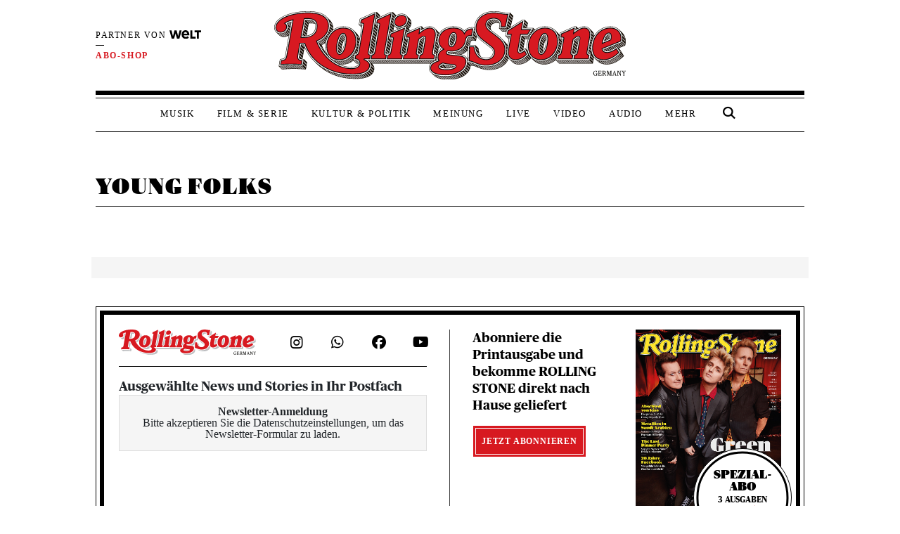

--- FILE ---
content_type: text/css
request_url: https://www.rollingstone.de/wp-content/plugins/asmb-advertorial-builder/css/style-rs.css?ver=1.0.0
body_size: 148
content:
.asmb-advertorial-builder-banner {
	max-width: 100%;
	width: 100%;
	height: auto;
}

.ph-teaser-big .asmb-advertorial-builder-flag,
.ph-teaser-small .asmb-advertorial-builder-flag,
.ph-teaser-detailed .asmb-advertorial-builder-flag {
	text-transform: uppercase;
	box-sizing: border-box;
	display: block;
	width: 100%;
	text-align: left;
	color: #aaa;
	padding: 3px 10px 2px 10px;
	background-color: #ebebeb;
	font-size: 12px;
	line-height: 15px;
	z-index: 1;
}

.ph-teaser-pure .asmb-advertorial-builder-flag {
	text-transform: uppercase;
	box-sizing: border-box;
	display: block;
	width: 100%;
	text-align: left;
	color: #aaa;
	padding: 3px 10px 2px 15px;
	background-color: #ebebeb;
	font-size: 12px;
	line-height: 15px;
	z-index: 1;
	
}

.ph-teaser-mega .asmb-advertorial-builder-flag {
    text-transform: uppercase;
    display: block;
    text-align: left;
    color: #aaa;
    padding: 3px 0 2px 0;
    margin-bottom: -8px;
    font-size: 12px;
    line-height: 15px;
}

--- FILE ---
content_type: image/svg+xml
request_url: https://www.rollingstone.de/wp-content/themes/RS-Theme-2023/images/RS-Logo-2025-small.svg
body_size: 4486
content:
<?xml version="1.0" encoding="UTF-8"?><svg id="Ebene_1" xmlns="http://www.w3.org/2000/svg" viewBox="0 0 683.94 128.8"><path d="M552.8,47.2l-.2.9v.1l.2-1ZM554.3,74.3l3.2-17.9.9-5.1h-5.3c.2,1.5.2,3.1.2,4.7,0,18.4-13.5,38.4-35.4,38.4-3.4,0-6.6-.4-9.4-1.3l.1.1c4.4,4.4,10.5,6.6,18.1,6.6s14-2.6,19.2-6.8l1.9-1.6-1.3-1.3,2.2-12.2h2.8c1.3,0,2.1,0,2.8-3.6M518.2,76.6c1.1,0,2.6-1.5,4-4,.7-6.6,2.4-12.6,4.6-16.9.1-1.6.2-3.3.2-5.1,0-2.9-.5-5.1-1.5-6.3-.1-.1-.2-.2-.6-.2-3,0-8.8,11-8.8,26,0,2.9.5,5.1,1.5,6.3.2.1.3.2.6.2M478.1,74.2c1.5,0,3.1-.7,7.4-4.3l3.2-18.4h3.6c.7-1.9,1.4-3.7,2.4-5.5h-12.1l-4.2,24.3c-.4,2.4-.3,3.5-.3,3.9q-.1,0,0,0M493.3,25.1l-6.1-6.1-1.8,10.4h7.2l.7-4.3ZM497.8,86.8c-1.4-1.4-2.6-2.9-3.6-4.6l-.2.2-.3.3c-5,5-13,11.7-24.2,11.7-1.2,0-2.3-.1-3.4-.3.4.7,1,1.3,1.5,1.9,2.6,2.6,6.2,3.9,10.7,3.9,9.5,0,16.5-5.2,22.1-10.8-1-.7-1.8-1.5-2.6-2.3M420.2,31c.1-4.3,3.1-10.5,12.5-10.5,1.7,0,3.4.1,5.1.2-.4-1-.9-2-1.6-2.7-1.8-1.8-4.8-2.8-8.3-2.8s-11.4.8-11.4,8.4c0,2.8.9,4.8,3.7,7.4M455.8,88.6c-1.7-2-3.3-5-3.7-9.4-1.2,4.8-3.5,9.1-6.7,12.7-7,8-18.5,12.8-32.3,12.8-9.2,0-15.6-2.1-20.8-4.2l2.9,2.9c6.4,2.3,13.5,6.9,26.7,6.9,17.5,0,30.6-7.8,35.2-20.4-.1-.1-.2-.2-.4-.3-.3-.3-.6-.7-.9-1M450.8,37l1-5.5h-7.9l5.5,5.5h1.4ZM395.8,47.5c-.8-1-1.5-2.1-2.2-3.2-1.5-2.6-2.5-5.3-3-8.2l-1.5,8.6-.9,4.9-3.1-.7c-1.2-.3-2.2-.4-3.1-.4-1.3,0-2.3.3-2.8.8-1.1,1.1-1.5,2.6-2,5.2-.8,3.9-1.8,9.2-7.6,15-4.4,4.4-10.7,7.1-18.1,8v.9c.6.1,1.3.1,2,.2l2.3.2c4.4.4,8.9.8,12.7,2.1,3.1-1.3,5.7-3,7.8-5,.4-.4.9-.9,1.2-1.3,0-3.3.1-6.5,0-9.5v-3h5.7c.5-2.5,1-4.7,2.7-6.4,1.4-1.4,4.2-2.2,8.7-1.2l1.2-7ZM346.8,62.1c1.3,0,3.9-3.3,5.2-10.3.9-5,.3-7.9-.5-8.9-.2-.2-.3-.3-.8-.3-1.5,0-4.3,3.3-5.5,10.2-.9,5-.2,7.9.6,8.9.3.2.5.4,1,.4M350.2,103.7c-.7-.1-1.8-.3-3.1-.4l-1.4-.1c-4.6-.4-10.2-1-15.1-2.4-2.7,1.2-4.4,2.2-4.5,3.2.4.3,2.4,1.8,12.1,1.8,5.9,0,9.9-1.1,12-2.1M323.5,71.5l.5-2.8c-2.4-2.7-4-5.8-4.8-9.3h-.8l-3,16.9c-.1.9-.2,1.4-.1,1.6.2,0,.5.1.9.1h2.4c1.1-2.5,2.7-4.7,4.9-6.5M258.5,35.8c6-1.6,10.5-6.6,10.5-12.5,0-2.7-.8-5.1-2.5-6.8l-3.4-3.4c.1.5.1,1.1.1,1.6,0,2.3-.6,4.6-1.5,6.6-1,1.9-2.3,3.7-4,5.1l2.1,2.1-1.3,7.3ZM235,25.9c-.7-1-1.3-2.2-1.7-3.4-.4-1.3-.6-2.7-.6-4.2,0-3.5,1.3-6.8,3.4-9.5l-4.5-4.5-3.8,21.8-2.2,12.7,7.8-3.2,1.6-9.7ZM135.3,99.8c7.4,0,14-2.6,19.2-6.8l.5-.4.2-.2-1.8-1.8-.7-.7,2-11c-6.1,8.9-15.8,15.3-28.2,15.3-3.4,0-6.6-.4-9.4-1.3l.1.1c4.5,4.6,10.6,6.8,18.1,6.8M159.9,77.7c.6-.3,1-1.2,1.4-3.4l4-22.8c-1.2-2.7-2.7-5-4.7-7-.1-.1-.3-.3-.5-.4,1.2,3.5,1.7,7.4,1.7,11.8,0,7.5-2.2,15.2-6.3,21.7l4.4.1ZM126.8,76.6c1.1,0,2.6-1.5,4-4,.7-6.6,2.4-12.6,4.6-16.9.1-1.6.2-3.3.2-5.1,0-2.9-.5-5.1-1.5-6.3-.1-.1-.2-.2-.6-.2-3,0-8.8,11-8.8,26,0,2.9.5,5.1,1.5,6.3.2.1.2.2.6.2M54.6,88.5h.6l3.4-19.2c-1-2.1-1.9-4.2-2.7-6.4h-3.4l-3.5,19.9c-.5,2.7-.2,3.8.1,4.2.5.5,1.8,1.2,5.5,1.5M63.8,15.8h-2.9l-5.1,28.7h.9c2.4,0,4.5-.2,6.4-.5l4-22.6c1.8-.1,3.6-.1,5.5-.1,2,0,3.7.1,5.3.3-1.4-3.3-5-5.8-14.1-5.8M26.9,46.3l1.7-9.5,1.7-9.7,1.3-7.4c-2.9.9-5.4,1.9-7.6,3.1,1.6,2.4,2.1,5.5,1.5,8.8-.9,5.1-4.8,9.2-9.9,10.9-1.6.5-3.3.8-5.1.8-.5,0-.9,0-1.4-.1l2.8,2.8c1.7,1.7,4.2,2.7,7.3,2.7,2.7,0,5.5-.8,7.7-2.4M113.7,33.2c-.2-5.8-2.3-10.6-6.1-14.4-.2-.2-.5-.4-.7-.6.7,2.4,1,4.9,1,7.6,0,13.5-8,24.7-22,31.1,1,2.5,2.2,4.9,3.5,7.3l1.4-.5c2.9-1.1,5.5-2.5,7.8-3.9,1.5-10.1,6.8-20.2,15.1-26.6M672.2,79.4c-8.1,7.4-18.2,15-31.9,15-3,0-5.8-.3-8.3-1,.2.3.4.5.7.8,3.8,3.8,9.2,5.7,16.4,5.7,12.7,0,22.4-7.3,29.9-14.2l-4.9-7.9-1.9,1.6ZM677.4,43.7c-.3-.3-.7-.6-1.1-.9.6,2.2.9,4.5.9,6.9,0,2.2-.3,4.5-.9,6.9l-.4,1.5-34.1,13.6c.8.8,2.2,1.5,4.7,1.5,4.5,0,10.5-2.7,16.2-7.2l.9-.7h2.5l2.7,4.3,13.2-5.2c.5-2.2.8-4.3.8-6.2.2-6.1-1.9-11-5.4-14.5M651,46.2c0-2.3-.5-2.8-.6-2.8h-.2c-2.2,0-5.3,3.6-7.4,9.8l7.8-3.3c.3-1.5.4-2.8.4-3.7M621.3,88.6l-6.1-6.1-1.8,10.1h-60.4l5.5,5.5h61.1l1.6-8.7.1-.8ZM187.9,98.2h117.8c1.5-2,3.5-3.6,5.9-4.9.4-.2.7-.4,1.1-.6h-128.1c1.6,1.6,2.7,3.5,3.3,5.5M199.3,4.3l-1.5,8.1,6.6-3-5.1-5.1ZM55.3,103.8l-2.7-.2c-5.5-.4-12.8-.9-20.8-.9-1.7,0-3.4,0-5.2.1-3.6.1-7.5.3-12,.6l5.7,5.7c6.8-.5,13.5-.9,20.3-.9,7.4,0,14.3.4,21.1.9l1.6-9.1-6.1-6.1-1.9,9.9ZM187.7,105.6c-2,7.4-10.2,16.2-37.5,16.2-17.1,0-32.5-3.1-46.2-9.1l1.4,1.4c14.8,8.4,32.6,13.3,53.6,13.3,25.5,0,35.1-7.8,35.1-17.6,0-2.6-1.2-4.8-3-6.6l-.4-.4-2.4-2.4v.9c0,1.3-.1,2.8-.6,4.3M455.1,21.8c-.1.7-.3,1.3-.4,2-.4,1.9-.7,3.7-1,5.3l-.3,2-.1,1.1,8.3-5.1c1.2-5.5,2.5-11.3,3.6-15.2l-6.3-6.3c-1.2,4.3-2.6,10.5-3.8,16.2M396.5,76.3c1,2,2.2,3.8,3.5,5.1.3.3.7.6,1,1-.9-2.7-1.5-5.6-1.8-8.8l-5.3-5.3c.6,3,1.5,5.7,2.6,8M618.7,40.7q-.1-.1,0,0l-2.3-2.3c.2,1.3.4,2.7.4,4.2,0,1.6-.1,3.2-.4,5l-5.1,28.7c-.1.9-.2,1.4-.1,1.6.2,0,.5.1.9.1h2.2l1.4,1.4.5.5.2-1.5-.1-.4c-.8-2.8-1.2-5.9-1.2-9.2,0-9.1,2.3-17.3,6.3-24-.6-1.7-1.5-3.1-2.7-4.1M413.9,67.8l11.6,8.8v-.1c0-3.9-1.7-5.9-6.5-9.6l-13-9.9c-2.1-1.6-3.9-3.1-5.4-4.5,1.3,3.3,3.3,6.2,6.1,9.1,2,2,4.5,4.1,7.2,6.2M220.2,77.9h3.6c.8,0,1.6-.7,1.8-1.5l.1-.7,4.3-24.4h-3.2l-2.9-2.9-5,28.1c-.1.8.5,1.4,1.3,1.4M252.6,77.9h3.6c.8,0,1.6-.7,1.8-1.5l.1-.8,4.3-24.4h-3.2l-2.9-2.9-5,28.1c-.1.9.4,1.5,1.3,1.5M187.8,77.9h3.6c.8,0,1.6-.7,1.8-1.5l.1-.7,9-51h-3.2l-2.9-2.9-9.6,54.6c-.2.9.4,1.5,1.2,1.5M284.9,77.9h3.1c.8,0,1.6-.7,1.8-1.5l4.2-23.9.3-1.8.2-1h-.1l-.3-.1-6.3,4.6-.3.2-3.9,21.9c-.1,1,.5,1.6,1.3,1.6M580.8,77.9h3.1c.8,0,1.6-.7,1.8-1.5l4.3-24.5.2-1.2.2-1h-.1l-.3-.1-6.3,4.6-.3.2-3.9,21.9c-.1,1,.5,1.6,1.3,1.6M378.3,96.9l-.2-.2c-.8,7.1-4.7,13.5-11.2,18.2-7.7,5.5-18.8,8.4-32.1,8.4-7.1,0-13.1-.8-18-2.2.3.3.5.6.8.9,4.3,4.3,13.1,6.8,25.9,6.8,20.8,0,37.5-10.6,37.5-23.6,0-3-.9-5.9-2.7-8.3" style="fill:#bcbec0;"/><path d="M108.2,84.2c-4.5-4.5-7-11.2-7-19.9,0-18.2,13.1-35.4,32.4-35.4,7.5,0,13.7,2.2,18.1,6.6,4.5,4.6,7,11.2,7,19.9,0,18.2-13.1,35.4-32.4,35.4-7.5,0-13.6-2.2-18.1-6.6M138.4,50.1c0-3.8-.8-6.5-2.2-8.2-.7-.8-1.6-1.3-2.9-1.3-6.1,0-11.8,14-11.8,29,0,3.8.8,6.5,2.2,8.2.6.8,1.6,1.3,2.9,1.3,6.1,0,11.8-14,11.8-29M205.3,23.4c.3-1.6-.3-2.1-1.8-2.1h-4l1.3-7.5,27.3-12.4h.7l-13,73.8c-.6,3.8.4,5.2,3.8,5.2h.3l-1.6,8.7h-29.4l1.6-8.7h.3c3.4,0,4.9-1.7,5.7-6.1l8.8-50.9ZM233,49.9c.3-1.6-.3-2.1-1.8-2.1h-4l1.3-7.5,27.2-11.3h.7l-8.2,46.3c-.7,3.8.4,5.2,3.8,5.2h.3l-1.6,8.7h-29.4l1.6-8.7h.3c3.4,0,4.9-1.7,5.7-6.1l4.1-24.5ZM238,24.5c-1.7-1.7-2.5-4-2.5-6.8,0-7.2,6.5-13,14.4-13,3.4,0,5.8,1,7.5,2.7s2.5,4,2.5,6.8c0,7.2-6.5,13-14.4,13-3.4.1-5.8-1-7.5-2.7M253.6,89.2l1.6-8.7h.3c3.4,0,4.9-1.7,5.7-6.1l4.3-24.4c.3-1.6-.3-2.1-1.8-2.1h-4l1.3-7.5,25.9-11.3h.7l-1.7,10.1,1.7-1.3c6.9-5.2,12.4-8.8,18.7-8.8,8.6,0,12.9,6.8,11.2,17.7l-5.1,28.6c-.7,3.8.4,5.2,3.8,5.2h.3l-1.6,8.7h-29.4l1.6-8.7h.3c3.4,0,4.9-1.7,5.7-6.1l4.2-23.4c.7-3.6-.7-4.9-2.6-4.9-1.3,0-2.6.8-4.4,2.2l-5.5,4.2-4,22.9c-.6,3.8.4,5.2,3.8,5.2h.3l-1.6,8.7h-29.7v-.2Z" style="fill:#d71920;"/><path d="M385.5,45.5c-4.5-1-7.3-.3-8.7,1.2-4.4,4.4-.8,11.4-9.6,20.3-4.5,4.6-12,7.4-21.2,7.4-2.1,0-4.2-.3-6.1-.5-1.6.8-2.3,1.6-2.3,3.1,0,3,3.4,3.1,17.7,4.4,7.2.6,13.5,1.3,16.9,4.7,1.7,1.7,2.9,4,2.9,7.3,0,14.2-13.5,26.4-40.4,26.4-12.7,0-21.6-2.5-25.9-6.8-2-2-3-4.2-3-6.8,0-7.2,5.1-10.9,15.7-14.4-1-1.6-1.7-3.4-1.7-5.7,0-7.8,3.5-12.6,10.5-16.1-6.5-4.3-10.1-11.4-8.6-20.3,2.2-12.6,13.5-20.7,28.3-20.7,8.7,0,14.3,2.2,18.5,6.4,1.2,1.2,2.1,2.3,2.7,3.6,2.9-6,8.8-9,16.9-8.3l-2.6,14.8ZM354.5,102.8c0-1.7-1.8-2.5-7.4-3-5.2-.5-11.7-1-17-2.7-4.4,2-7.3,3.5-7.3,6.5s4.4,4.7,15.1,4.7,16.6-3.4,16.6-5.5M354.7,51.8c1.4-7.8-.1-12.7-4.2-12.7-3.8,0-7.1,5.1-8.5,12.7-1.3,7.5.3,12.7,4.4,12.7,3.8.1,6.9-5,8.3-12.7" style="fill:#d71920;"/><path d="M379.4,93.2c.6-8.7.9-20.2.8-28.6h10c.8,7.9,3.5,14.6,7.4,18.5,4.2,4.2,9.1,6.1,15.6,6.1,9,0,15.1-5.7,15.1-13.1,0-5.3-2.6-8.1-7.7-12l-13-9.9c-2.7-2.1-5.2-4.2-7.2-6.1-5.2-5.2-7.7-10.5-7.7-18.5,0-17.7,14.3-29.5,34.6-29.5,13.4,0,16.4,3.1,28.7,2.7-1.8,6.5-4.3,17.8-5.6,25.2h-10.1l.4-2.2c.8-4.2-.3-7.9-2.7-10.4-2.2-2.2-5.9-3.6-10.4-3.6-9,0-14.4,4.3-14.4,11.4,0,5.1,2.7,8.2,7.9,12.2l13,9.9c2.7,2.1,5.1,4.2,7.2,6.2,5.7,5.7,8.6,11.6,8.6,18.9,0,18.5-15.1,30.8-37.1,30.8-17.8,0-24.5-8.4-33.4-8" style="fill:#d71920;"/><path d="M477.8,76.7c2.6,0,4.9-1.3,9.4-5.1l4.2,8.5c-5.6,5.6-12.6,10.8-22.1,10.8-4.4,0-8.1-1.3-10.7-3.9-3.2-3.2-4.7-8.5-3.4-15.9l5.1-28.6h-7.7l1.4-7.9,29.6-18.5h.7l-2.7,15.9h18.1l-6.8,10.5h-13.3l-4.7,26.8c-1,5.7.2,7.4,2.9,7.4" style="fill:#d71920;"/><path d="M499.7,84.2c-4.5-4.5-7-11.2-7-19.9,0-18.2,13.1-35.4,32.4-35.4,7.5,0,13.7,2.2,18.1,6.6,4.5,4.6,7,11.2,7,19.9,0,18.2-13.1,35.4-32.4,35.4-7.6,0-13.7-2.2-18.1-6.6M529.8,50.1c0-3.8-.8-6.5-2.2-8.2-.7-.8-1.6-1.3-2.9-1.3-6.1,0-11.8,14-11.8,29,0,3.8.8,6.5,2.2,8.2.6.8,1.6,1.3,2.9,1.3,6.1,0,11.8-14,11.8-29M183.4,75.2L196.4,1.4h-.7l-27.3,12.4-1.3,7.5h4c1.6,0,2.1.5,1.8,2.1l-9,51c-.8,4.4-2.3,6.1-5.7,6.1h-.3l-1.6,8.7h1c3.6,0,7.4,2.6,7.4,7.5s-4.4,9.6-16.9,9.6c-17.9,0-33.9-8.5-46.2-20.7-8.8-8.8-15.9-19.8-20-30.8,15-5.9,22.9-16.6,22.9-29.5,0-6.2-2.1-11.4-6.1-15.5C92,3.4,80.7,0,64.7,0,27.9,0,0,13,0,30c0,2.7,1,5.2,2.7,6.9s4.2,2.7,7.3,2.7c5.5,0,11.1-3.6,12-9.2.8-3.9-.5-7.1-3.2-8.8,3.9-2.9,9.4-5.1,16.1-6.6l-11.7,66.6c-1.2,6.5-2.7,8.7-10.5,9.4l-1.6,9.1c6.8-.5,13.5-.9,20.3-.9,7.4,0,14.3.4,21.1.9l1.6-9.1c-7.4-.5-9.5-2.7-8.3-9.2l3.9-22.4h8.1c3.9,11.6,10.4,22.2,18.3,30.2,17.8,17.8,42.3,28.7,73.8,28.7,25.5,0,35.1-7.8,35.1-17.6,0-2.6-1.2-4.8-3-6.6-2.1-2.1-4.9-3.6-7.7-4.8-.3-.1,0-.1,0-.1h11.4l1.6-8.7h-.2c-3.3-.1-4.4-1.5-3.7-5.3M56.4,47c-1.3,0-2.9,0-4.4-.1l6.1-34.5c1.8-.1,3.6-.1,5.5-.1,12.7,0,17.8,4.7,17.8,13.5-.1,11.1-6.3,21.2-25,21.2M549.5,89.2l1.6-8.7h.3c3.4,0,4.9-1.7,5.7-6.1l4.3-24.4c.3-1.6-.3-2.1-1.8-2.1h-4l1.3-7.5,25.9-11.3h.7l-1.7,10.1,1.7-1.3c6.9-5.2,12.4-8.8,18.7-8.8,8.6,0,12.9,6.8,11.2,17.7l-5.1,28.6c-.7,3.8.4,5.2,3.8,5.2h.3l-1.6,8.7h-29.4l1.6-8.7h.3c3.4,0,4.9-1.7,5.7-6.1l4.2-23.4c.7-3.6-.7-4.9-2.6-4.9-1.3,0-2.6.8-4.4,2.2l-5.5,4.2-4,22.9c-.6,3.8.4,5.2,3.8,5.2h.3l-1.6,8.7h-29.7v-.2ZM670,76.7c-7.5,6.9-17.2,14.2-29.9,14.2-7.2,0-12.6-1.9-16.4-5.7s-5.9-9.5-5.9-16.9c0-22.5,15-39.3,34.8-39.3,6.8,0,12,2,15.7,5.7,3.5,3.5,5.6,8.5,5.6,14.4,0,2-.3,4-.8,6.2l-35.6,14.2c.9,3.9,4,6.1,8.8,6.1,5.3,0,12-3,18.1-7.8l5.6,8.9ZM638.1,57.8l14.8-6.2c.6-2.3.8-4.3.8-5.9,0-4-1.4-5.9-3.8-5.9-5.2.1-9.8,8-11.8,18" style="fill:#d71920;"/><path d="M582.77,125.94v-2.5c0-1.63-.47-1.96-1.74-1.96v-.85h5.76v.85c-.98,0-1.36.34-1.36,1.96v4.04c-.89.56-2.97,1.2-4.84,1.2-5.44,0-8.1-4.13-8.1-8.32,0-5.84,3.68-9.01,7.45-9.01,1.9,0,3.26.96,3.59.96.27,0,.47-.11.53-.65h.96v5.09h-1.03c-.4-2.59-2.23-4.22-4.39-4.22s-4.44,1.63-4.44,6.18c0,4.82,1.78,8.79,5.73,8.79,1.27,0,1.87-.47,1.87-1.56Z" style="fill:#1d1d1b;"/><path d="M588.8,112.51v-.85h11.31v4.39h-1.03c-.09-2.92-.78-3.21-3.5-3.21h-2.57v6.25h1.49c1.94,0,2.14-.45,2.21-1.92h1v5.06h-1c-.07-1.41-.27-1.96-2.21-1.96h-1.49v6.94h2.92c2.88,0,3.44-.36,3.61-3.73h1.03v4.91h-11.78v-.85c1.25,0,1.63-.13,1.63-1.54v-11.96c0-1.43-.38-1.54-1.63-1.54Z" style="fill:#1d1d1b;"/><path d="M617.15,127.55v.85h-3.3l-4.73-7.45c-.27.02-.53.02-.83.02h-1.03v5.04c0,1.41.47,1.54,1.94,1.54v.85h-6.16v-.85c1.25,0,1.63-.13,1.63-1.54v-11.96c0-1.43-.38-1.54-1.63-1.54v-.85h5.62c3.39,0,6.54,1.05,6.54,4.51,0,1.98-1.34,3.55-3.57,4.28l3.39,5.35c1.05,1.65,1.27,1.74,2.12,1.74ZM607.26,112.82v6.98h.98c3.41,0,4.26-1.18,4.26-3.17,0-2.14-.98-3.81-4.3-3.81h-.94Z" style="fill:#1d1d1b;"/><path d="M618.74,112.51v-.85h5l3.61,12.16,3.64-12.16h5v.85c-1.25,0-1.63.13-1.63,1.54v11.96c0,1.41.38,1.54,1.63,1.54v.85h-5.96v-.85c1.25,0,1.74-.13,1.74-1.54v-12.56l-4.39,14.68h-1.14l-4.53-14.72v11.62c0,2.37.36,2.52,1.99,2.52v.85h-4.95v-.85c1.25,0,1.63-.16,1.63-1.85v-11.64c0-1.25-.38-1.49-1.63-1.54Z" style="fill:#1d1d1b;"/><path d="M642.69,128.39h-4.73v-.85c.65,0,1.12-.36,1.61-1.79l4.93-14.32h1.29l4.97,14.32c.49,1.43.94,1.79,1.56,1.79v.85h-5.49v-.85c1.23,0,1.85-.16,1.29-1.79l-.94-2.79h-5.26l-.56,1.67c-.76,2.32,0,2.9,1.32,2.9v.85ZM646.8,121.79l-2.28-6.67-2.21,6.67h4.48Z" style="fill:#1d1d1b;"/><path d="M657.27,113.9v10.91c0,2.59.74,2.74,2.65,2.74v.85h-5.62v-.85c1.25,0,1.63-.38,1.63-1.85v-11.64c0-1.25-.38-1.49-1.63-1.54v-.85h4.57l7,11.93v-8.32c0-2.59-.51-2.77-2.37-2.77v-.85h5.4v.85c-1.32,0-1.7.4-1.7,1.87v14.12h-1.32l-8.63-14.61Z" style="fill:#1d1d1b;"/><path d="M679.5,111.66h4.44v.85c-.63,0-1.03.13-1.74,1.58l-3.37,6.76v5.2c0,1.36.36,1.49,1.78,1.49v.85h-6.16v-.85c1.43,0,1.78-.13,1.78-1.49v-5.11l-3.7-6.85c-.74-1.36-1.05-1.58-1.81-1.58v-.85h5.6v.85c-1.45,0-1.58.38-1.12,1.27l2.99,5.69,2.39-4.77c.91-1.85.67-2.19-1.09-2.19v-.85Z" style="fill:#1d1d1b;"/></svg>

--- FILE ---
content_type: application/javascript
request_url: https://www.rollingstone.de/wp-content/themes/RS-Theme-2023/main.js?ver=1762977350
body_size: 2491
content:
$(document).ready(function () {
  // Add mobile class to navigation and header
  //   $(window).on('load resize', function () {
  //     if ($(window).width() < 1025) {
  //       $(".asmb-navbar").addClass("is-mobile");
  //     } else {
  //       $(".asmb-navbar").removeClass("is-mobile");
  //     }
  //   });

  setTimeout(function() {
    var $header = $('.asmb-iqd-sticky-header');
    var $helper = $('.asmb-header-container-helper');
    var $navigation = $('.asmb-header-container');
    var $adContainerHelper = $('.asmb-sticker-header-ad-helper');
    
    if ($header.length && $helper.length) {
      
      var scrollTop = $(window).scrollTop();
      
      $navigation.animate({
        'padding-top': '0'
      }, 400, 'swing');
      
      $header.css({
          'position': 'relative',
          'top': '62px',
          'height': '0'
      });

      $adContainerHelper.css({
          'height': '121px'
      });
      
      if (scrollTop >= 121) {
        $helper.css({
            'height': '62px'
        });
      } else {
        $helper.css({
            'height': '62px'
        });
      }
    }
  }, 15000);

  // SLIDERS //

  // GLOBAL SLIDER SETTINGS //

  // Add aria-label to sliders
  var sliders = ['.asmb-video-slider-mega-container', '.asmb-issue-slider', '.asmb-video-slider-container'];

    sliders.forEach(function(sliderSelector) {
        $(sliderSelector).on('init', function(event, slick) {
            // Überprüfe die Bildschirmbreite und den Slider-Namen
            var screenWidth = $(window).width();
            var breakpoint = 992;
            var shouldAddAria = true;

            // Spezifische Logik für .asmb-video-slider-container bei Mobilgeräten
            if (sliderSelector === '.asmb-video-slider-container' && screenWidth < breakpoint) {
                shouldAddAria = false;  // Setze shouldAddAria auf false für mobile Geräte
            }

            if (shouldAddAria) {
                // Add aria-label to navigation arrows
                slick.$prevArrow.attr('aria-label', 'Vorheriges Bild anzeigen');
                slick.$nextArrow.attr('aria-label', 'Nächstes Bild anzeigen');

                // Add aria-label to slides
                slick.$slides.not('.slick-clone').each(function(index) {
                    $(this).attr('aria-label', (index + 1) + ' von ' + (slick.$slides.not('.slick-clone').length));
                });
            }
        });
    });

  // VIDEO SLIDER MEGA //

  $(".asmb-video-slider-mega-container").slick({
    dots: true,
    infinite: true,
    mobileFirst: true,
    slidesToShow: 1,
    slidesToScroll: 1,
    speed: 400,
    prevArrow: $(".arrow-container-left"),
    nextArrow: $(".arrow-container-right"),
    appendDots: $(".slick-dots"),
  });

  // END VIDEO SLIDER MEGA //

  // VIDEO SLIDER SMALL //

  function initSlider() {
    $(".asmb-video-slider-container").slick({
      infinite: true,
      mobileFirst: true,
      slidesToShow: 4,
      slidesToScroll: 1,
      speed: 400,
      prevArrow:
        "<div class='arrow-container-left'><i class='icon-chevron-left'></i></div>",
      nextArrow:
        "<div class='arrow-container-right'><i class='icon-chevron-right'></i></div>",
    });
  }

  // Destroy slick slider
  function destroySlider() {
    $(".asmb-video-slider-container").slick("unslick");
  }

  function handleSlider() {
    var screenWidth = $(window).width();
    var breakpoint = 992;
    if (screenWidth < breakpoint) {
      destroySlider();
    } else {
      initSlider();
    }
  }

  $(document).ready(function () {
    handleSlider();
    $(window).resize(handleSlider);
  });

  // END VIDEO SLIDER SMALL //

  // ISSUE SLIDER //

  $(".asmb-issue-slider").slick({
    infinite: true,
    slidesToShow: 1,
    slidesToScroll: 1,
    variableWidth: false,
    prevArrow:
      "<div class='arrow-container-left'><i class='icon-chevron-left'></i></div>",
    nextArrow:
      "<div class='arrow-container-right'><i class='icon-chevron-right'></i></div>",
    speed: 400,
  });

  $(".next-slide-area").on("click", function () {
    $(".asmb-issue-slider").slick("slickNext");
  });

  $(window).on("load resize", function () {
    var maxSlideHeight = 0;
    $(".asmb-issue-slider-container").each(function () {
      var slideHeight = $(this).height();
      if (slideHeight > maxSlideHeight) {
        maxSlideHeight = slideHeight;
      }
    });
    $(".asmb-issue-slider").height(maxSlideHeight);
  });

  // END ISSUE SLIDER //

  // Change position of sidebar after second paragraph
  if ($(window).width() < 1025) {
    $(".asmb-article-sidebar-content-container").insertAfter(
      ".asmb-article-copy-text > p:nth-of-type(2)"
    );
  } else {
    $(".asmb-article-sidebar-content-container").appendTo(
      ".asmb-article-sidebar-container"
    );
  }

  $(window).on("resize", function () {
    if ($(window).width() < 1025) {
      $(".asmb-article-sidebar-content-container").insertAfter(
        ".asmb-article-copy-text > p:nth-of-type(2)"
      );
    } else {
      $(".asmb-article-sidebar-content-container").appendTo(
        ".asmb-article-sidebar-container"
      );
    }
  });

  // Add portrait class for articles
  if ($(".asmb-article-teaser-image-content img").hasClass("portrait")) {
    $(".asmb-article-teaser-image-content").addClass("portrait");
  }

  //Make newsletter button clickable when activating the checkbox
  $(".asmb-newsletter-checkbox").click(function () {
    if ($(this).is(":checked")) {
        $(".asmb-newsletter-button").removeAttr("disabled"); // Enable the button
    } else {
        $(".asmb-newsletter-button").attr("disabled", "disabled"); // Disable the button
    }
  });

  $(".asmb-newsletter-checkbox-footer").click(function () {
    if ($(this).is(":checked")) {
      $(".asmb-newsletter-button-footer").removeAttr("disabled");
    } else {
      $(".asmb-newsletter-button-footer").attr("disabled", "disabled");
    }
  });

  // $(window).on("load", function() {
  // if ($(window).width() > 1200) {
  //   var contentAreaHeight = $(".asmb-article-content-container").height();
  //   if (contentAreaHeight < 550) {
  //     $(".asmb-article-sidebar-content-container").hide();
  //   } else if (contentAreaHeight < 720) {
  //     $(".asmb-article-sidebar-content-container .asmb-sidebar-item:nth-last-child(-n+3)").hide();
  //   } else if (contentAreaHeight < 1047) {
  //     $(".asmb-article-sidebar-content-container .asmb-sidebar-item:nth-last-child(-n+2)").hide();
  //   } else if (contentAreaHeight < 1700) {
  //     $(".asmb-article-sidebar-content-container .asmb-sidebar-item:last-child").hide();
  //   }
  // }
  // });

  // if ($(window).width() > 1200) {
  //   var contentAreaHeight = $(".asmb-article-content-container").height();
  //   if (contentAreaHeight < 700) {
  //       $(".asmb-article-sidebar-content-container").hide();
  //   } else {
  //       $(".asmb-article-sidebar-content-container").show();
  //   }
  // }

  $(document).scroll(function () {
    var scrollPosition = $(this).scrollTop();
    if (scrollPosition > 50) {
      $(".asmb-navbar-mobile-container .asmb-welt-logo-container").addClass(
        "not-visible"
      );
    } else {
      $(".asmb-navbar-mobile-container .asmb-welt-logo-container").removeClass(
        "not-visible"
      );
    }
  });

  // Hide and show navigation

  $(window).scroll(function () {
    let billboardHeight = $("#billboardWrapper").height();
    if (!billboardHeight) {
      billboardHeight = 0;
    }
    let negativeValue = "-" + (billboardHeight + 300) + "px";
    let positiveValue = billboardHeight + 300 + "px";
    if ($(window).width() > 1279) {
      let scrollPosition = $(window).scrollTop();
      if (scrollPosition >= 135 + billboardHeight) {
        // Hide navbar mega
        $(".asmb-navbar-mega").css("top", negativeValue);
        $(".asmb-navbar-small").css("bottom", "0");
        $(".asmb-navbar-small").css("display", "block");
        // Make container element sticky
        $(".asmb-header-container").css("position", "sticky");
        $(".asmb-header-container").css("top", "-123px");
        $(".asmb-search-bar-container").addClass("is-scrolled");
      } else {
        // Show navbar mega
        $(".asmb-navbar-mega").css("top", "0");
        // Hide navbar small
        $(".asmb-navbar-small").css("bottom", positiveValue);
        $(".asmb-navbar-small").css("display", "none");
        // Make container element relative
        $(".asmb-header-container").css("position", "relative");
        $(".asmb-header-container").css("top", "0");
        // Remove small burger menu when scrolling to top
        $(".asmb-navbar-main-menu").removeClass("is-visible");
        $(".asmb-navbar-icon-container .icon-bars").removeClass("is-hidden");
        $(".asmb-search-bar-container").removeClass("is-scrolled");
        $(".asmb-navbar-icon-container .icon-xmark").addClass("is-hidden");
      }
    }
  });

  // Add arrows to small navigation
  $(".asmb-navbar-small .menu-item-has-children, .asmb-navbar-simple-small .menu-item-has-children").each(function () {
    $(this).children("a").after('<span class="asmb-navbar-arrows" aria-label="Subnavigation öffnen"></span>');
  });

  // Toggle visibility of sub-menu
  $(".menu-item .asmb-navbar-arrows").click(function () {
    $(this).parent().find(".sub-menu").toggleClass("is-visible");
    $(this).toggleClass("is-active");
  });

  $(".asmb-burger-button").click(function () {
    $(this).find(".icon-bars").toggleClass("is-hidden");
    $(this).find(".icon-xmark").toggleClass("is-hidden");
    $(".asmb-navbar-main-menu").toggleClass("is-visible");
  });

  $(".icon-chevron-down").click(function () {
    $(this).toggleClass("is-active");
  });

  $(".asmb-modal-helper").click(function () {
    $(".asmb-navbar-main-menu").toggleClass("is-visible");
    $(".asmb-burger-button .icon-bars").toggleClass("is-hidden");
    $(".asmb-burger-button .icon-xmark").toggleClass("is-hidden");
  });

  // Search bar
  $(".asmb-search-bar-icon").click(function () {
    $(".asmb-search-bar-container").toggleClass("is-hidden");
  });

  $(".asmb-search-bar-close").click(function () {
    $(".asmb-search-bar-container").toggleClass("is-hidden");
  });

  // Change position of sidebar after second paragraph
  function moveRecommendations() {
    if ($(window).width() < 1280) {
      $(".asmb-article-recommendation-container").insertAfter(
        ".asmb-article-copy-text > p:nth-of-type(1)"
      );
    } else {
      $(".asmb-article-recommendation-container").insertBefore(
        ".asmb-article-copy-text > p:nth-of-type(1)"
      );
    }
  }

  moveRecommendations();
  $(window).on("resize", moveRecommendations);

  // Remove sticky ad container

  // $(window).on('load', function() {
  //   var $adContainer = $('.asmb-iqd-sticky-header');
    
  //   if ($adContainer.length > 0) {
  //     setTimeout(function() {
  //       // Remove Banner
  //       $('.asmb-iqd-sticky-header').slideUp(300);
        
  //       // Change helper height
  //       $('.asmb-header-container-helper').animate({
  //         height: '62px'
  //       }, 300);
  //     }, 15000);
  //   }
  // });
});

--- FILE ---
content_type: application/javascript
request_url: https://www.rollingstone.de/wp-content/plugins/asmb-outbrain/outbrain-widget.js?ver=2.0.9
body_size: 1270
content:
jQuery(document).ready(function ($) {
  // Function to check for CMP consent or ContentPass authentication
  function checkConsent() {
    // Check for CMP consent via window variable (set by script blocker)
    if (window.rs_consent_given === true) {
      console.log('[Outbrain] CMP consent detected via window.rs_consent_given');
      return true;
    }
    // Check for ContentPass authentication via window variable (set by script blocker)
    else if (window.rs_cp_authenticated === true) {
      console.log('[Outbrain] ContentPass authentication detected via window.rs_cp_authenticated');
      return true;
    }
    // Check for CMP consent via cookies
    else if (document.cookie.indexOf('rs_consent_given=true') !== -1) {
      console.log('[Outbrain] CMP consent detected via rs_consent_given cookie');
      return true;
    }
    // Check for ContentPass authentication via cookie
    else if (document.cookie.indexOf('rs_cp_authenticated=true') !== -1) {
      console.log('[Outbrain] ContentPass authentication detected via rs_cp_authenticated cookie');
      return true;
    }
    // Check for ContentPass authentication in sessionStorage
    else if (sessionStorage.getItem('rs_cp_authenticated') === 'true') {
      console.log('[Outbrain] ContentPass authentication detected in sessionStorage');
      return true;
    }
    return false;
  }
  
  // Function to load Outbrain widget
  function loadOutbrainWidget() {
    console.log('[Outbrain] Loading Outbrain widget');
    
    // Clear any existing content in the container
    $("#outbrain_widget_container").empty();
    
    let screenWidth =
      window.innerWidth ||
      window.document.documentElement.clientWidth ||
      window.document.body.clientWidth;
    let isRevShare = outbrain_object.isRevShare;
    const link = outbrain_object.link;
    //   let isVideo = outbrain_object.isVideo;
    /* const copyTextContainerHeight = document.querySelector(".asmb-article-copy-text-container").offsetHeight class doesn't exist in all pages, code is unable to run */
    /* const articleContentContainerHeight = document.querySelector(".asmb-article-content-container").offsetHeight class doesn't exist in all pages, code is unable to run */
    //const isHeightDifferenceLarge = (copyTextContainerHeight - articleContentContainerHeight) > 100;
    //   const exceptionLinks = [];
    //   const isExceptionalLink = exceptionLinks.includes(link);
    //   console.log(isVideo);
    //   if (isExceptionalLink || isVideo) {
    //     isRevShare = false;
    //   }

    let widgetId =
      (screenWidth > 1024 ? "AR" : "CRMB") + (isRevShare ? "_11" : "_1");

   // Create the Outbrain container
   let outbrainContainer = $('<div class="OUTBRAIN"></div>')
    .attr('data-src', link)
    .attr('data-widget-id', widgetId);
  
    // Append the container to the widget container
    $("#outbrain_widget_container").append(outbrainContainer);
  
    // Dynamically load the Outbrain script
    if (!window.OBR) {
    console.log('[Outbrain] Loading Outbrain script');
    let script = document.createElement('script');
    script.type = 'text/javascript';
    script.async = true;
    script.src = '//widgets.outbrain.com/outbrain.js';
    script.onload = function() {
      console.log('[Outbrain] Outbrain script loaded successfully');
      // If OBR is available after loading, refresh to process the widget
      if (window.OBR && typeof window.OBR.recreateWidget === 'function') {
        console.log('[Outbrain] Calling OBR.recreateWidget');
        window.OBR.recreateWidget();
      }
    };
    document.head.appendChild(script);
  } else if (typeof window.OBR.recreateWidget === 'function') {
    // If Outbrain is already loaded, just refresh the widgets
    console.log('[Outbrain] Outbrain already loaded, refreshing widgets');
    window.OBR.recreateWidget() ;
  }
}

// Initial check for consent
if (checkConsent()) {
 loadOutbrainWidget();
} else {
    // If no CMP consent and no ContentPass authentication, don't load Outbrain but show a placeholder
    // The placeholder will be handled by the PHP code in outbrain_print_placeholder()
    console.log('[Outbrain] No CMP consent or ContentPass authentication detected, not loading Outbrain widget');
}
  
  // Listen for consent events to potentially reload Outbrain
  document.addEventListener('rs-consent-changed', function(e) {
    if (e.detail && e.detail.consented === true) {
      console.log('[Outbrain] Consent changed event detected, loading Outbrain widget');
      // Add a small delay to ensure script blocker has been updated
      setTimeout(function() {
        loadOutbrainWidget();
      }, 500);
    }
  });
});


--- FILE ---
content_type: application/javascript
request_url: https://www.rollingstone.de/wp-content/plugins/asmb-iq-digital/js/consent-handler.js?ver=1.0.1
body_size: 3308
content:
/**
 * IQ Digital Consent Handler
 * 
 * This script listens for consent events and reinitializes ads when consent is given
 * without requiring a page reload.
 */
(function() {
    console.log('[IQD Consent Handler] Initializing consent handler');
    
    // Function to check if consent is already given
    function checkConsent() {
        if (window.rs_consent_given === true) {
            return true;
        }
        if (document.cookie.indexOf('rs_consent_given=true') !== -1) {
            return true;
        }
        if (sessionStorage.getItem('rs_consent_given') === 'true') {
            return true;
        }
        return false;
    }
    
    // Function to restore blocked scripts
    function restoreBlockedScripts() {
        console.log('[IQD Consent Handler] Restoring blocked scripts');
        
        // Find all blocked scripts with advertising category
        const blockedScripts = document.querySelectorAll('script[data-rs-blocked="true"][data-rs-category="advertising"]');
        console.log(`[IQD Consent Handler] Found ${blockedScripts.length} blocked ad scripts to restore`);
        
        blockedScripts.forEach(function(script, index) {
            try {
                // Check if it's an inline script or external script
                const originalContent = script.getAttribute('data-rs-original-content');
                const originalSrc = script.getAttribute('data-rs-src');
                
                if (originalContent) {
                    // It's an inline script
                    console.log(`[IQD Consent Handler] Restoring inline script ${index + 1}/${blockedScripts.length}`);
                    
                    // Check if this is a JSON-LD script (schema.org data)
                    const isJsonLd = script.type === 'application/ld+json' || 
                                    (originalContent.trim().startsWith('{') && 
                                     originalContent.includes('@context') && 
                                     originalContent.includes('schema.org'));
                    
                    if (isJsonLd) {
                        console.log(`[IQD Consent Handler] Detected JSON-LD script, handling differently`);
                        // For JSON-LD scripts, we need to create a script with the correct type
                        const newScript = document.createElement('script');
                        newScript.type = 'application/ld+json';
                        newScript.textContent = originalContent;
                        
                        // Replace the blocked script with the new one
                        script.parentNode.insertBefore(newScript, script);
                        script.parentNode.removeChild(script);
                    } else {
                        // Regular JavaScript - create a new script element with the original content
                        const newScript = document.createElement('script');
                        newScript.type = 'text/javascript';
                        newScript.text = originalContent;
                        
                        // Replace the blocked script with the new one
                        script.parentNode.insertBefore(newScript, script);
                        script.parentNode.removeChild(script);
                    }
                } else if (originalSrc) {
                    // It's an external script
                    console.log(`[IQD Consent Handler] Restoring external script ${index + 1}/${blockedScripts.length}: ${originalSrc}`);
                    
                    // Create a new script element with the original src
                    const newScript = document.createElement('script');
                    newScript.type = 'text/javascript';
                    newScript.src = originalSrc;
                    
                    // Replace the blocked script with the new one
                    script.parentNode.insertBefore(newScript, script);
                    script.parentNode.removeChild(script);
                }
            } catch (e) {
                console.error('[IQD Consent Handler] Error restoring script:', e);
            }
        });
        
        // Also look for any blocked iframes with advertising category
        const blockedIframes = document.querySelectorAll('iframe[data-rs-blocked="true"][data-rs-category="advertising"]');
        if (blockedIframes.length > 0) {
            console.log(`[IQD Consent Handler] Found ${blockedIframes.length} blocked ad iframes to restore`);
            
            blockedIframes.forEach(function(iframe, index) {
                try {
                    const originalSrc = iframe.getAttribute('data-rs-src');
                    if (originalSrc) {
                        console.log(`[IQD Consent Handler] Restoring iframe ${index + 1}/${blockedIframes.length}: ${originalSrc}`);
                        iframe.src = originalSrc;
                        iframe.removeAttribute('data-rs-blocked');
                    }
                } catch (e) {
                    console.error('[IQD Consent Handler] Error restoring iframe:', e);
                }
            });
        }
    }
    
    // Function to manually load the adcontroller
    function loadAdController() {
        console.log('[IQD Consent Handler] Manually loading adcontroller');
        
        function isDesktop() {
            var width = (window.innerWidth > 0) ? window.innerWidth : screen.width;
            return width >= 1280;
        }
        
        function isMobileOrTablet() {
            return !isDesktop();
        }
        
        function isTablet() {
            return isMobileOrTablet() && window.outerWidth >= 480 && window.hasOwnProperty('orientation');
        }
        
        function isMobile() {
            return isMobileOrTablet() && !isTablet();
        }
        
        function getPlatform() {
            if (isDesktop()) {
                return 'desktop';
            }
            if (isTablet()) {
                return 'tablet';
            }
            return 'mobile';
        }
        
        function IQSLoader(url) {
            return new Promise((resolve, reject) => {
                var script = document.createElement("script");
                script.type = "text/javascript";
                script.src = url;
                script.onload = function() {
                    console.log('[IQD Consent Handler] Successfully loaded script:', url);
                    resolve();
                };
                script.onerror = function() {
                    console.error('[IQD Consent Handler] Failed to load script:', url);
                    reject();
                };
                document.getElementsByTagName("head")[0].appendChild(script);
            });
        }
        
        var iqd_mode = (function() {
            var dm = window.location.href.toLowerCase();
            return (dm.indexOf('iqdeployment=') > 1) ? 
                dm.split('iqdeployment=')[1].split('&')[0] : 'live';
        })();
        
        var controllerUrl;
        var platform = getPlatform();
        console.log('[IQD Consent Handler] Detected platform:', platform);
        
        if (platform === 'desktop') {
            controllerUrl = "https://s3.eu-central-1.amazonaws.com/prod.iqdcontroller.iqdigital/cdn_rollingstone/" + iqd_mode + "/iqadcontroller.js.gz";
        } else {
            controllerUrl = "https://s3.eu-central-1.amazonaws.com/prod.iqdcontroller.iqdigital/cdn_rollingstone_mob/" + iqd_mode + "/iqadcontroller.js.gz";
        }
        
        console.log('[IQD Consent Handler] Loading controller from URL:', controllerUrl);
        return IQSLoader(controllerUrl);
    }
    
    // Helper function to get platform
    function getPlatform() {
        function isDesktop() {
            var width = (window.innerWidth > 0) ? window.innerWidth : screen.width;
            return width >= 1280;
        }
        
        function isMobileOrTablet() {
            return !isDesktop();
        }
        
        function isTablet() {
            return isMobileOrTablet() && window.outerWidth >= 480 && window.hasOwnProperty('orientation');
        }
        
        function isMobile() {
            return isMobileOrTablet() && !isTablet();
        }
        
        var platform = 'other';
        if (isDesktop()) {
            platform = 'desktop';
        } else if (isTablet()) {
            platform = 'tablet';
        } else if (isMobile()) {
            platform = 'mobile';
        }
        
        console.log('[IQD Consent Handler] Platform detection result:', platform);
        return platform;
    }
    
    // Helper function to get page type
    function getPageType() {
        const bodyClasses = document.body.className;
        
        if (bodyClasses.includes('single')) {
            return 'article';
        } else if (bodyClasses.includes('page')) {
            return 'page';
        } else if (bodyClasses.includes('home')) {
            return 'home';
        } else if (bodyClasses.includes('category')) {
            return 'category';
        } else if (bodyClasses.includes('tag')) {
            return 'tag';
        } else if (bodyClasses.includes('search')) {
            return 'search';
        }
        
        return 'other';
    }
    
    // Function to initialize the AdController with a CMS object
    function initializeAdController(cmsObject) {
        if (!window.AdController) {
            console.error('[IQD Consent Handler] AdController not available');
            return;
        }
        
        // Make sure platform is correctly set in the CMS object
        cmsObject.platform = getPlatform();
        console.log('[IQD Consent Handler] Initializing AdController with CMS object for platform:', cmsObject.platform);
        
        try {
            if (typeof window.AdController.setPageInfo === 'function') {
                window.AdController.setPageInfo(cmsObject);
            }
            
            if (typeof window.AdController.stage === 'function' && window.AdController.s !== true) {
                window.AdController.stage();
            }
            
            if (typeof window.AdController.initialize === 'function' && window.AdController.n !== true) {
                window.AdController.initialize();
            } else if (typeof window.AdController.reinitialize === 'function') {
                window.AdController.reinitialize(cmsObject);
            }
            
            console.log('[IQD Consent Handler] AdController initialized successfully');
        } catch (e) {
            console.error('[IQD Consent Handler] Error initializing AdController:', e);
        }
    }
    
    // Function to get the CMS object
    function getCmsObject() {
        if (window.cmsObject) {
            return window.cmsObject;
        }
        
        // If cmsObject doesn't exist, try to find it in the page
        const scripts = document.querySelectorAll('script');
        for (let i = 0; i < scripts.length; i++) {
            const scriptContent = scripts[i].textContent || scripts[i].innerText;
            if (scriptContent && scriptContent.includes('cmsObject =')) {
                try {
                    // Extract the cmsObject assignment
                    const match = scriptContent.match(/cmsObject\s*=\s*(\{[^;]+\})/);
                    if (match && match[1]) {
                        const cmsObjectStr = match[1];
                        // Safely evaluate the object
                        const cmsObj = eval('(' + cmsObjectStr + ')');
                        console.log('[IQD Consent Handler] Extracted cmsObject from script');
                        return cmsObj;
                    }
                } catch (e) {
                    console.error('[IQD Consent Handler] Error extracting cmsObject:', e);
                }
            }
        }
        
        // If we can't find it, create a basic one
        console.log('[IQD Consent Handler] Creating basic cmsObject');
        return {
            platform: getPlatform(),
            pageType: getPageType()
        };
    }
    function checkAdPlacementsExist() {
        const existingContainers = document.querySelectorAll('.iqdcontainer[data-placement]');
        const hasPlacements = existingContainers.length > 0;
        console.log(`[IQD Consent Handler] Found ${existingContainers.length} existing ad containers`);
        return hasPlacements;
    }
    
    // Function to completely reinitialize the ad system
    function reinitializeAdSystem() {
        console.log('[IQD Consent Handler] Completely reinitializing ad system');
        
        // Wait a bit for scripts to execute
        setTimeout(() => {
            // If AdController still doesn't exist, load it manually
            if (!window.AdController) {
                loadAdController().then(() => {
                    console.log('[IQD Consent Handler] AdController script loaded successfully');
                    
                    // Wait a bit for the controller to initialize its basic structure
                    setTimeout(() => {
                        // Get or create the CMS object
                        var cmsObject = getCmsObject();
                        
                        // Initialize the AdController with the CMS object
                        initializeAdController(cmsObject);
                        
                        if (window.ASMBDynamicAds) {
                            if (!checkAdPlacementsExist()) {
                                console.log('[IQD Consent Handler] No existing ad containers found, initializing ASMBDynamicAds');
                                if (typeof window.ASMBDynamicAds.insertAdsAfterParagraphs === 'function') {
                                    window.ASMBDynamicAds.insertAdsAfterParagraphs();
                                }
                            } else {
                                console.log('[IQD Consent Handler] Ad containers already exist, skipping ASMBDynamicAds placement to prevent duplicates');
                            }
                        }
                        
                        // Reinitialize tracking if available
                        if (window.IQDTracker && typeof window.IQDTracker.initializeTracking === 'function') {
                            console.log('[IQD Consent Handler] Reinitializing IQDTracker');
                            window.IQDTracker.initializeTracking();
                        }
                    }, 200);
                }).catch((error) => {
                    console.error('[IQD Consent Handler] Failed to load AdController script:', error);
                });
            } else {
                // AdController exists, just initialize it
                var cmsObject = getCmsObject();
                initializeAdController(cmsObject);
                
                // Reinitialize dynamic ads if available
                if (window.ASMBDynamicAds) {
                    if (!checkAdPlacementsExist()) {
                        console.log('[IQD Consent Handler] No existing ad containers found, initializing ASMBDynamicAds');
                        if (typeof window.ASMBDynamicAds.insertAdsAfterParagraphs === 'function') {
                            window.ASMBDynamicAds.insertAdsAfterParagraphs();
                        }
                    } else {
                        console.log('[IQD Consent Handler] Ad containers already exist, skipping ASMBDynamicAds placement to prevent duplicates');
                    }
                }
                
                // Reinitialize tracking if available
                if (window.IQDTracker && typeof window.IQDTracker.initializeTracking === 'function') {
                    console.log('[IQD Consent Handler] Reinitializing IQDTracker');
                    window.IQDTracker.initializeTracking();
                }
            }
        }, 200);
    }
    
    // Function to initialize or reinitialize ads
    function initializeAds() {
        console.log('[IQD Consent Handler] Initializing/reinitializing ads');
        
        // First, try to restore any blocked scripts
        restoreBlockedScripts();
        
        // Then, reinitialize the ad system
        setTimeout(reinitializeAdSystem, 300); // Increased timeout to ensure scripts have time to execute
    }
    
    // Listen for the custom consent event
    document.addEventListener('rs-consent-changed', function(event) {
        if (event.detail && event.detail.consented === true) {
            console.log('[IQD Consent Handler] Consent changed event detected, initializing ads');
            // Wait a moment to ensure the script blocker has been updated
            setTimeout(initializeAds, 500);
        }
    });
    
    // Check if consent is already given on script load
    if (checkConsent()) {
        console.log('[IQD Consent Handler] Consent already given on script load');
        // Wait a short time to ensure other scripts have loaded
        setTimeout(initializeAds, 500);
    }
})();


--- FILE ---
content_type: application/javascript
request_url: https://www.rollingstone.de/wp-content/plugins/affiliate-toolkit-starter/dist/script.js?ver=6.8.2
body_size: 397
content:
if (typeof jQuery === 'undefined') {
    console.log('no jquery loaded');
} else {
    var $j = jQuery.noConflict();
    $j(document).ready(function () {
        $j(".atkp-ajax-container").each(function (i, obj) {

            var endpointurl = $j(obj).attr('data-endpointurl');
            var uid = $j(obj).attr('data-uid');

            var x = $j('#atkp-data-parameters-' + uid).html();
            var x2 = $j('#atkp-data-products-' + uid).html();

            var atkpparameters = JSON.parse(x);
            var atkpproducts = JSON.parse(x2);

            $j(obj).addClass('atkp-spinloader-round');

            $j.post(endpointurl,
                {
                    action: 'atkp_render_template',
                    products: JSON.stringify(atkpproducts),
                    parameters: JSON.stringify(atkpparameters),
                },
                function (data, status) {

                    if (status == 'success') {
                        //hide info??

                        switch (data.status) {
                            case 'okay':
                                //rendering ok
                                $j(obj).html(data.html);
                                break;
                            case 'error':
                                $j(obj).html(data.error + '<br />' + data.message);
                                break;
                            default:
                                $j(obj).html("unknown error on loading");
                                break;
                        }

                    }

                    $j(obj).removeClass('atkp-spinloader-round');
                }).fail(function () {
                $j(obj).removeClass('atkp-spinloader-round');
                $j(obj).html("server side error on loading");
            });
        });
    });
}

--- FILE ---
content_type: application/javascript
request_url: https://www.rollingstone.de/wp-content/plugins/tealium-tracker/js/tealium-tracker.js?ver=1.5
body_size: 1718
content:
// let articleHeftteaserObj = {
//     "tealium_event": "teaser_article",
//     "event_action": "click",
//     "target_url": "url",
//     "teaser_title": "title"
// }

// To do's
// Test with Danilo's browser plugin
// tealium_event instead of event_name

document.addEventListener("DOMContentLoaded", function () {
  let checkUtagObject = setInterval(function () {
    if (typeof utag !== "undefined") {
      clearInterval(checkUtagObject);
      const options = {
        root: null,
        rootMargin: "0px",
        threshold: 1.0,
      };
      let page_name;
      if (myData.is_home) {
        page_name = "home";
      } else {
        page_name = myData.current;
      }

      const searchBarBtn = document.getElementById("suchenBtn2");
      searchBarBtn.addEventListener("click", function (event) {
        let search = {
          tealium_event: "search",
          event_action: "click",
          event_content: document.getElementById("searchBar").value,
        };
        console.log(search);
        window.utag.link(search);
      });
      const newsletterBtns = document.getElementsByClassName("newsletter-btn");
      for (let i = 0; i < newsletterBtns.length; i++) {
        newsletterBtns[i].addEventListener("click", function (event) {
          let newsletterSub = {
            tealium_event: "email_signup",
            event_action: "click",
            event_section: newsletterBtns[i].getAttribute("data-section"),
          };
          window.utag.link(newsletterSub);
        });
      }

      const cmsBannerObserver = new IntersectionObserver(
        cmsBannerCallback,
        options
      );
      function cmsBannerCallback(entries, cmsBannerObserver) {
        entries.forEach((entry) => {
          if (entry.isIntersecting) {
            console.log(entry.target);
            let cmsBannerObj = {
              tealium_event: "cms_banner",
              event_action: "view",
              event_data: entry.target.getAttribute("href"),
              page_name: page_name,
            };
            window.utag.link(cmsBannerObj);
          }
        });
      }
      const cmsBanner = document.querySelectorAll(".cms-banner div a");
      for (let i = 0; i < cmsBanner.length; i++) {
        cmsBannerObserver.observe(cmsBanner[i]);
        cmsBanner[i].addEventListener("click", function (event) {
          let cmsBannerObj = {
            tealium_event: "cms_banner",
            event_action: "click",
            event_data: cmsBanner[i].getAttribute("href"),
            page_name: page_name,
          };
          window.utag.link(cmsBannerObj);
        });
      }

      const adTeasersObserver = new IntersectionObserver(
        adTeasersCallback,
        options
      );
      function adTeasersCallback(entries, adTeasersObserver) {
        entries.forEach((entry) => {
          if (entry.isIntersecting) {
            console.log(entry.target);
            let adTeasersObj = {
              tealium_event: "advertorial_teaser",
              event_action: "view",
              target_url: entry.target.getAttribute("href"),
              teaser_title: entry.target.querySelector(".teaser-title div h1")
                .innerHTML,
              page_name: "home",
            };
            window.utag.link(adTeasersObj);
          }
        });
      }
      const adTeasers = document.querySelectorAll(".is-advertorial");
      for (let i = 0; i < adTeasers.length; i++) {
        adTeasersObserver.observe(adTeasers[i]);
        adTeasers[i].addEventListener("click", function (event) {
          let adTeaserObj = {
            tealium_event: "advertorial_teaser",
            event_action: "click",
            target_url: adTeasers[i].getAttribute("href"),
            teaser_title: adTeasers[i].querySelector("a .teaser-title div h1")
              .innerHTML,
            page_name: "home",
          };
          window.utag.link(adTeaserObj);
        });
      }

      if (myData.is_home) {
        const issueBtnsObserver = new IntersectionObserver(
          issueBtnsCallback,
          options
        );
        function issueBtnsCallback(entries, issueBtnsObserver) {
          entries.forEach((entry) => {
            if (entry.isIntersecting) {
              console.log(entry.target);
              let ausgabeObj = {
                tealium_event: "Issue",
                event_action: "view",
                event_data: entry.target.innerHTML,
                target_url: entry.target.getAttribute("href"),
                page_name: page_name,
              };
              window.utag.link(ausgabeObj);
            }
          });
        }
        const issueBtnsContainers = document.getElementsByClassName(
          "asmb-issue-slider-button-container"
        );
        for (let i = 0; i < issueBtnsContainers.length; i++) {
          const issueBtns = issueBtnsContainers[i].querySelectorAll("a");
          for (let j = 0; j < issueBtns.length; j++) {
            issueBtnsObserver.observe(issueBtns[j]);
            issueBtns[j].addEventListener("click", function (event) {
              let ausgabeObj = {
                tealium_event: "Issue",
                event_action: "click",
                event_data: issueBtns[j].innerHTML,
                target_url: issueBtns[i].getAttribute("href"),
                page_name: page_name,
              };
              window.utag.link(ausgabeObj);
            });
          }
        }
        const heroSlidesObserver = new IntersectionObserver(
          heroSlidesCallback,
          options
        );
        function heroSlidesCallback(entries, heroSlidesObserver) {
          entries.forEach((entry) => {
            if (entry.isIntersecting) {
              console.log(entry.target);
              let heroSlidesObj = {
                tealium_event: "hero_banner",
                event_action: "view",
                target_url: entry.target.getAttribute("href"),
                teaser_title:
                  entry.target.querySelector(".teaser-title").innerHTML,
                page_name: page_name,
              };
              window.utag.link(heroSlidesObj);
            }
          });
        }
        const heroSlides = document.querySelectorAll(".hero-slider-btn");
        for (let i = 0; i < heroSlides.length; i++) {
          heroSlidesObserver.observe(heroSlides[i]);
          heroSlides[i].addEventListener("click", function (event) {
            let heroSlideObj = {
              tealium_event: "hero_banner",
              event_action: "click",
              target_url: heroSlides[i].getAttribute("href"),
              teaser_title: heroSlides[i].querySelector(".teaser-title div h1")
                .innerHTML,
              page_name: page_name,
            };
            window.utag.link(heroSlideObj);
          });
        }
      } else if (myData.is_post) {
        const iosAd = document.querySelector(".ios-ad-banner");
        if (iosAd) {
          console.log("iOS Ad banner found:", iosAd); // Confirm that iosAd is successfully selected
        } else {
          console.log("iOS Ad banner not found, check your selector!"); // Error handling if iosAd is null
        }
        iosAd.addEventListener("click", function (event) {
          console.log("Ad clicked", event); //Log the click event object
          let iosAdClickEvent = {
            tealium_event: "ios_ad_click",
            event_action: "click",
            event_content: "iOS Ad",
            page_name: page_name,
          };
          console.log("Click event data", iosAdClickEvent); // Log the data being sent on click
          window.utag.link(iosAdClickEvent);
        });
        const iosAdObserver = new IntersectionObserver(iosAdCallback, options);
        function iosAdCallback(entries, iosAdObserver) {
          entries.forEach((entry) => {
            console.log("IntersectionObserver entry:", entry); // Log each entry object from IntersectionObserver
            if (entry.isIntersecting) {
              console.log("Ad is in view", entry.target); // Log the target that has intersected the viewport
              console.log(entry.target);
              let iosAdObj = {
                tealium_event: "ios_ad_view",
                event_action: "view",
                page_name: page_name,
              };
              console.log("View event data", iosAdObj); // Log the data being sent on view
              window.utag.link(iosAdObj);
            }
          });
        }
        iosAdObserver.observe(iosAd);
        const currentIssueObserver = new IntersectionObserver(
          currentIssueCallback,
          options
        );
        function currentIssueCallback(entries, currentIssueObserver) {
          entries.forEach((entry) => {
            if (entry.isIntersecting) {
              console.log(entry.target);
              let currentIssueObj = {
                tealium_event: "current_issue",
                event_action: "view",
                target_url: entry.target.getAttribute("href"),
                teaser_title: entry.target.querySelector(
                  ".asmb-current-issue-content h1"
                ).innerHTML,
                page_name: page_name,
              };
              window.utag.link(currentIssueObj);
            }
          });
        }
        // const currentIssue = document.querySelector("#current-issue-btn");
        // currentIssueObserver.observe(currentIssue)
        // currentIssue.addEventListener("click", function (event) {
        //     let currentIssueObj = {
        //         "tealium_event": "current_issue",
        //         "event_action": "click",
        //         "target_url": currentIssue.getAttribute("href"),
        //         "teaser_title": document.querySelector(".asmb-current-issue-content h1").innerHTML,
        //         "page_name": page_name,
        //     }
        //     window.utag.link(currentIssueObj)
        // })
      }
    }
  }, 100);
});


--- FILE ---
content_type: application/x-javascript;charset=utf-8
request_url: https://as.rollingstone.de/id?d_visid_ver=5.4.0&d_fieldgroup=A&mcorgid=B21B678254F601E20A4C98A5%40AdobeOrg&mid=64385895278277597255696159256597446879&d_coppa=true&ts=1763138858349
body_size: -36
content:
{"mid":"64385895278277597255696159256597446879"}

--- FILE ---
content_type: application/javascript
request_url: https://www.rollingstone.de/wp-content/plugins/asmb-picture-meta-data/asmb-picture-meta-data.js?ver=1.0
body_size: 260
content:
(function ($) {

	$(function () {
		$( ".ph-wp-image-credit" ).each( function() {

			var imageID = $(this).data("rel");
			var imageCredits = $(this).text();

			// With Caption

			if ( $(".wp-caption .wp-image-" + imageID ).length === 1 ) {
				$( "#attachment_" + imageID + " > .wp-caption-text").append( $(this) );
			} else {

				// get image align

				var imageCreditText = "<figcaption class='wp-caption-text '>" + $(this) + "</figcaption>";

				$(".wp-image-" + imageID ).wrap( "<figure class='wp-caption' id='attachment_" + imageID + "'></figure>" );
				$("#attachment_" + imageID ).append("<figcaption class='wp-caption-text '></figcaption>");
				$("#attachment_" + imageID + " .wp-caption-text").append( $(this) );

				// move wp-image class -> add caption
				if ( $(".wp-image-" + imageID + ".alignleft").length === 1 ) {
					$( "#attachment_" + imageID ).addClass("alignleft");
					$(".wp-image-" + imageID ).removeClass("alignleft");
				}

				if ( $(".wp-image-" + imageID + ".alignright").length === 1 ) {
					$( "#attachment_" + imageID ).addClass("alignright");
					$(".wp-image-" + imageID ).removeClass("alignright");
				}

				if ( $(".wp-image-" + imageID + ".alignnone").length === 1 ) {
					$( "#attachment_" + imageID ).addClass("alignnone");
					$(".wp-image-" + imageID ).removeClass("alignnone");
				}

				if ( $(".wp-image-" + imageID + ".aligncenter").length === 1 ) {
					$( "#attachment_" + imageID ).addClass("aligncenter");
					$(".wp-image-" + imageID ).removeClass("aligncenter");
				}	
			}
		});
	});

}(jQuery));